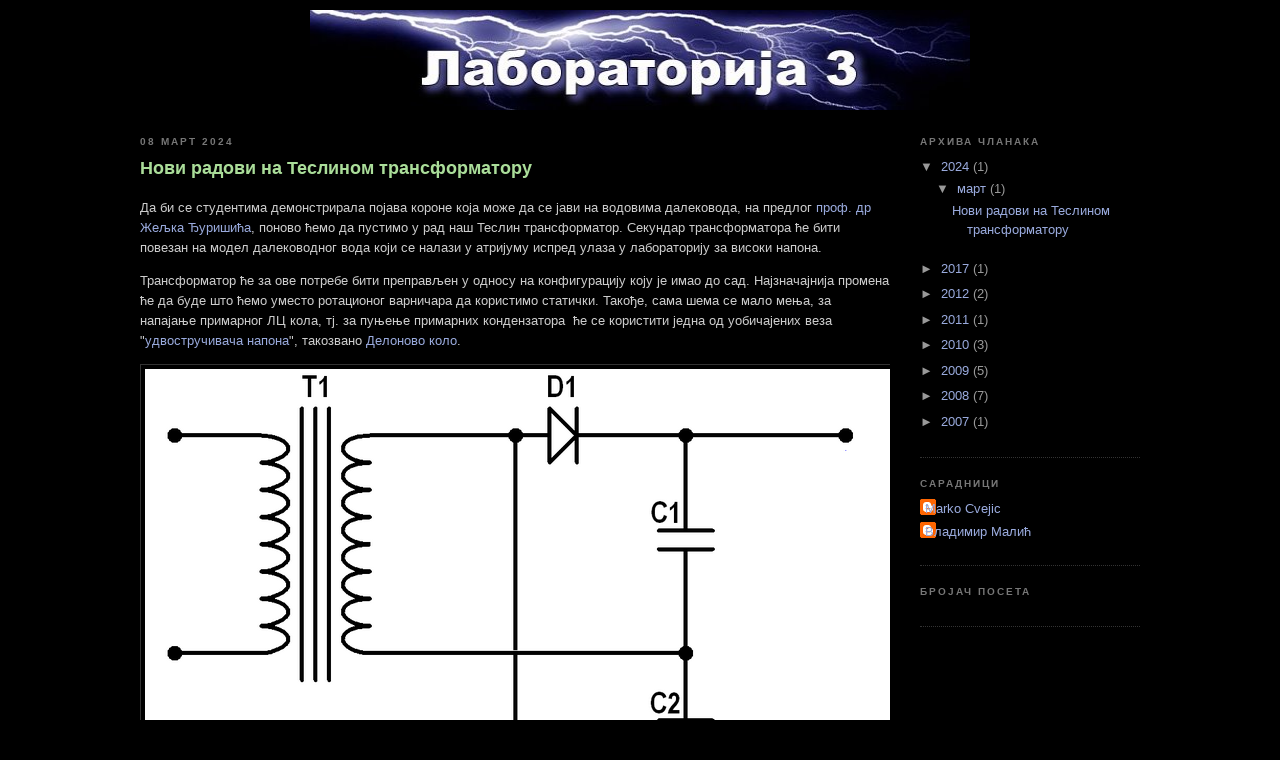

--- FILE ---
content_type: text/html; charset=UTF-8
request_url: https://laboratorija3.blogspot.com/
body_size: 109069
content:
<!DOCTYPE html>
<html dir='ltr'>
<head>
<link href='https://www.blogger.com/static/v1/widgets/2944754296-widget_css_bundle.css' rel='stylesheet' type='text/css'/>
<meta content='text/html; charset=UTF-8' http-equiv='Content-Type'/>
<meta content='blogger' name='generator'/>
<link href='https://laboratorija3.blogspot.com/favicon.ico' rel='icon' type='image/x-icon'/>
<link href='http://laboratorija3.blogspot.com/' rel='canonical'/>
<link rel="alternate" type="application/atom+xml" title="Лабораторија 3 - Atom" href="https://laboratorija3.blogspot.com/feeds/posts/default" />
<link rel="alternate" type="application/rss+xml" title="Лабораторија 3 - RSS" href="https://laboratorija3.blogspot.com/feeds/posts/default?alt=rss" />
<link rel="service.post" type="application/atom+xml" title="Лабораторија 3 - Atom" href="https://www.blogger.com/feeds/6032378636971054018/posts/default" />
<link rel="me" href="https://www.blogger.com/profile/10789228064089578544" />
<!--Can't find substitution for tag [blog.ieCssRetrofitLinks]-->
<meta content='http://laboratorija3.blogspot.com/' property='og:url'/>
<meta content='Лабораторија 3' property='og:title'/>
<meta content='' property='og:description'/>
<title>Лабораторија 3</title>
<style id='page-skin-1' type='text/css'><!--
/*
-----------------------------------------------
Blogger Template Style
Name:     Minima Black
Date:     26 Feb 2004
Updated by: Blogger Team
----------------------------------------------- */
#navbar-iframe {
display: none !important;
}
/* Variable definitions
====================
<Variable name="bgcolor" description="Page Background Color"
type="color" default="#000">
<Variable name="textcolor" description="Text Color"
type="color" default="#ccc">
<Variable name="linkcolor" description="Link Color"
type="color" default="#9ad">
<Variable name="pagetitlecolor" description="Blog Title Color"
type="color" default="#ccc">
<Variable name="descriptioncolor" description="Blog Description Color"
type="color" default="#777">
<Variable name="titlecolor" description="Post Title Color"
type="color" default="#ad9">
<Variable name="bordercolor" description="Border Color"
type="color" default="#333">
<Variable name="sidebarcolor" description="Sidebar Title Color"
type="color" default="#777">
<Variable name="sidebartextcolor" description="Sidebar Text Color"
type="color" default="#999">
<Variable name="visitedlinkcolor" description="Visited Link Color"
type="color" default="#a7a">
<Variable name="bodyfont" description="Text Font"
type="font" default="normal normal 100% 'Trebuchet MS',Trebuchet,Verdana,Sans-serif">
<Variable name="headerfont" description="Sidebar Title Font"
type="font"
default="normal bold 78% 'Trebuchet MS',Trebuchet,Arial,Verdana,Sans-serif">
<Variable name="pagetitlefont" description="Blog Title Font"
type="font"
default="normal bold 200% 'Trebuchet MS',Trebuchet,Verdana,Sans-serif">
<Variable name="descriptionfont" description="Blog Description Font"
type="font"
default="normal normal 78% 'Trebuchet MS', Trebuchet, Verdana, Sans-serif">
<Variable name="postfooterfont" description="Post Footer Font"
type="font"
default="normal normal 78% 'Trebuchet MS', Trebuchet, Arial, Verdana, Sans-serif">
<Variable name="startSide" description="Start side in blog language"
type="automatic" default="left">
<Variable name="endSide" description="End side in blog language"
type="automatic" default="right">
*/
/* Use this with templates/template-twocol.html */
body {
background:#000000;
margin:0;
color:#cccccc;
font: x-small "Trebuchet MS", Trebuchet, Verdana, Sans-serif;
font-size/* */:/**/small;
font-size: /**/small;
text-align: center;
}
a:link {
color:#99aadd;
text-decoration:none;
}
a:visited {
color:#aa77aa;
text-decoration:none;
}
a:hover {
color:#aadd99;
text-decoration:underline;
}
a img {
border-width:0;
}
/* Header
-----------------------------------------------
*/
#header-wrapper {
width:660px;
margin:0 auto 10px;
border:0px solid #333333;
}
#header-inner {
background-position: center;
margin-left: auto;
margin-right: auto;
}
#header {
margin: 0px;
border: 0px solid #333333;
text-align: center;
color:#cccccc;
}
#header h1 {
margin:5px 5px 0;
padding:15px 20px .25em;
line-height:1.2em;
text-transform:uppercase;
letter-spacing:.2em;
font: normal bold 200% 'Trebuchet MS',Trebuchet,Verdana,Sans-serif;
}
#header a {
color:#cccccc;
text-decoration:none;
}
#header a:hover {
color:#cccccc;
}
#header .description {
margin:0 5px 5px;
padding:0 20px 15px;
max-width:700px;
text-transform:uppercase;
letter-spacing:.2em;
line-height: 1.4em;
font: normal normal 78% 'Trebuchet MS', Trebuchet, Verdana, Sans-serif;
color: #777777;
}
#header img {
margin-left: auto;
margin-right: auto;
}
/* Outer-Wrapper
----------------------------------------------- */
#outer-wrapper {
width: 1000px;
margin:0 auto;
padding:10px;
text-align:left;
font: normal normal 100% 'Trebuchet MS',Trebuchet,Verdana,Sans-serif;
}
#main-wrapper {
width: 750px;
float: left;
word-wrap: break-word; /* fix for long text breaking sidebar float in IE */
overflow: hidden;     /* fix for long non-text content breaking IE sidebar float */
}
#sidebar-wrapper {
width: 220px;
float: right;
word-wrap: break-word; /* fix for long text breaking sidebar float in IE */
overflow: hidden;     /* fix for long non-text content breaking IE sidebar float */
}
/* Headings
----------------------------------------------- */
h2 {
margin:1.5em 0 .75em;
font:normal bold 78% 'Trebuchet MS',Trebuchet,Arial,Verdana,Sans-serif;
line-height: 1.4em;
text-transform:uppercase;
letter-spacing:.2em;
color:#777777;
}
/* Posts
-----------------------------------------------
*/
h2.date-header {
margin:1.5em 0 .5em;
}
.post {
margin:.5em 0 1.5em;
border-bottom:1px dotted #333333;
padding-bottom:1.5em;
}
.post h3 {
margin:.25em 0 0;
padding:0 0 4px;
font-size:140%;
font-weight:normal;
line-height:1.4em;
color:#aadd99;
}
.post h3 a, .post h3 a:visited, .post h3 strong {
display:block;
text-decoration:none;
color:#aadd99;
font-weight:bold;
}
.post h3 strong, .post h3 a:hover {
color:#cccccc;
}
.post-body {
margin:0 0 .75em;
line-height:1.6em;
}
.post-body blockquote {
line-height:1.3em;
}
.post-footer {
margin: .75em 0;
color:#777777;
text-transform:uppercase;
letter-spacing:.1em;
font: normal normal 78% 'Trebuchet MS', Trebuchet, Arial, Verdana, Sans-serif;
line-height: 1.4em;
}
.comment-link {
margin-left:.6em;
}
.post img, table.tr-caption-container {
padding:4px;
border:1px solid #333333;
}
.tr-caption-container img {
border: none;
padding: 0;
}
.post blockquote {
margin:1em 20px;
}
.post blockquote p {
margin:.75em 0;
}
/* Comments
----------------------------------------------- */
#comments h4 {
margin:1em 0;
font-weight: bold;
line-height: 1.4em;
text-transform:uppercase;
letter-spacing:.2em;
color: #777777;
}
#comments-block {
margin:1em 0 1.5em;
line-height:1.6em;
}
#comments-block .comment-author {
margin:.5em 0;
}
#comments-block .comment-body {
margin:.25em 0 0;
}
#comments-block .comment-footer {
margin:-.25em 0 2em;
line-height: 1.4em;
text-transform:uppercase;
letter-spacing:.1em;
}
#comments-block .comment-body p {
margin:0 0 .75em;
}
.deleted-comment {
font-style:italic;
color:gray;
}
.feed-links {
clear: both;
line-height: 2.5em;
}
#blog-pager-newer-link {
float: left;
}
#blog-pager-older-link {
float: right;
}
#blog-pager {
text-align: center;
}
/* Sidebar Content
----------------------------------------------- */
.sidebar {
color: #999999;
line-height: 1.5em;
}
.sidebar ul {
list-style:none;
margin:0 0 0;
padding:0 0 0;
}
.sidebar li {
margin:0;
padding-top:0;
padding-right:0;
padding-bottom:.25em;
padding-left:15px;
text-indent:-15px;
line-height:1.5em;
}
.sidebar .widget, .main .widget {
border-bottom:1px dotted #333333;
margin:0 0 1.5em;
padding:0 0 1.5em;
}
.main .Blog {
border-bottom-width: 0;
}
/* Profile
----------------------------------------------- */
.profile-img {
float: left;
margin-top: 0;
margin-right: 5px;
margin-bottom: 5px;
margin-left: 0;
padding: 4px;
border: 1px solid #333333;
}
.profile-data {
margin:0;
text-transform:uppercase;
letter-spacing:.1em;
font: normal normal 78% 'Trebuchet MS', Trebuchet, Arial, Verdana, Sans-serif;
color: #777777;
font-weight: bold;
line-height: 1.6em;
}
.profile-datablock {
margin:.5em 0 .5em;
}
.profile-textblock {
margin: 0.5em 0;
line-height: 1.6em;
}
.profile-link {
font: normal normal 78% 'Trebuchet MS', Trebuchet, Arial, Verdana, Sans-serif;
text-transform: uppercase;
letter-spacing: .1em;
}
/* Footer
----------------------------------------------- */
#footer {
width:660px;
clear:both;
margin:0 auto;
padding-top:15px;
line-height: 1.6em;
text-transform:uppercase;
letter-spacing:.1em;
text-align: center;
}

--></style>
<link href='https://www.blogger.com/dyn-css/authorization.css?targetBlogID=6032378636971054018&amp;zx=d4081532-4d6d-48b5-9993-e102cfa4ed07' media='none' onload='if(media!=&#39;all&#39;)media=&#39;all&#39;' rel='stylesheet'/><noscript><link href='https://www.blogger.com/dyn-css/authorization.css?targetBlogID=6032378636971054018&amp;zx=d4081532-4d6d-48b5-9993-e102cfa4ed07' rel='stylesheet'/></noscript>
<meta name='google-adsense-platform-account' content='ca-host-pub-1556223355139109'/>
<meta name='google-adsense-platform-domain' content='blogspot.com'/>

</head>
<body>
<div class='navbar section' id='navbar'><div class='widget Navbar' data-version='1' id='Navbar1'><script type="text/javascript">
    function setAttributeOnload(object, attribute, val) {
      if(window.addEventListener) {
        window.addEventListener('load',
          function(){ object[attribute] = val; }, false);
      } else {
        window.attachEvent('onload', function(){ object[attribute] = val; });
      }
    }
  </script>
<div id="navbar-iframe-container"></div>
<script type="text/javascript" src="https://apis.google.com/js/platform.js"></script>
<script type="text/javascript">
      gapi.load("gapi.iframes:gapi.iframes.style.bubble", function() {
        if (gapi.iframes && gapi.iframes.getContext) {
          gapi.iframes.getContext().openChild({
              url: 'https://www.blogger.com/navbar/6032378636971054018?origin\x3dhttps://laboratorija3.blogspot.com',
              where: document.getElementById("navbar-iframe-container"),
              id: "navbar-iframe"
          });
        }
      });
    </script><script type="text/javascript">
(function() {
var script = document.createElement('script');
script.type = 'text/javascript';
script.src = '//pagead2.googlesyndication.com/pagead/js/google_top_exp.js';
var head = document.getElementsByTagName('head')[0];
if (head) {
head.appendChild(script);
}})();
</script>
</div></div>
<div id='outer-wrapper'><div id='wrap2'>
<!-- skip links for text browsers -->
<span id='skiplinks' style='display:none;'>
<a href='#main'>skip to main </a> |
      <a href='#sidebar'>skip to sidebar</a>
</span>
<div id='header-wrapper'>
<div class='header section' id='header'><div class='widget Header' data-version='1' id='Header1'>
<div id='header-inner'>
<a href='https://laboratorija3.blogspot.com/' style='display: block'>
<img alt='Лабораторија 3' height='100px; ' id='Header1_headerimg' src='https://blogger.googleusercontent.com/img/b/R29vZ2xl/AVvXsEgmaLeJpsDj9WUA-QCU4baokJS_daLGUXF-WReQvSLpYK01ra_bLOrmj09xa8Gun39apIgjWSVMUmegwjXrLR29Nl9s0Kg8OYrfG7IAwzA6s9F9WmquiYps8dEcvqoBwBvc8D5g236HMgk/s660/lab3.jpg' style='display: block' width='660px; '/>
</a>
</div>
</div></div>
</div>
<div id='content-wrapper'>
<div id='crosscol-wrapper' style='text-align:center'>
<div class='crosscol no-items section' id='crosscol'></div>
</div>
<div id='main-wrapper'>
<div class='main section' id='main'><div class='widget Blog' data-version='1' id='Blog1'>
<div class='blog-posts hfeed'>

          <div class="date-outer">
        
<h2 class='date-header'><span>08 март 2024</span></h2>

          <div class="date-posts">
        
<div class='post-outer'>
<div class='post hentry uncustomized-post-template' itemprop='blogPost' itemscope='itemscope' itemtype='http://schema.org/BlogPosting'>
<meta content='[data-uri]' itemprop='image_url'/>
<meta content='6032378636971054018' itemprop='blogId'/>
<meta content='123891824605059872' itemprop='postId'/>
<a name='123891824605059872'></a>
<h3 class='post-title entry-title' itemprop='name'>
<a href='https://laboratorija3.blogspot.com/2024/03/#123891824605059872'>Нови радови на Теслином трансформатору </a>
</h3>
<div class='post-header'>
<div class='post-header-line-1'></div>
</div>
<div class='post-body entry-content' id='post-body-123891824605059872' itemprop='description articleBody'>
<p>Да би се студентима демонстрирала појава короне која може да се јави на водовима далековода, на предлог <a href="https://www.etf.bg.ac.rs/sr/fakultet/zaposleni/zeljko-djurisic-1489" target="_blank">проф. др Жељка Ђуришића</a>, поново ћемо да пустимо у рад наш Теслин трансформатор. Секундар трансформатора ће бити повезан на модел далеководног вода који се налази у атријуму испред улаза у лабораторију за високи напона. <br /></p><p>Трансформатор ће за ове потребе бити преправљен у односу на конфигурацију коју је имао до сад. Најзначајнија промена ће да буде што ћемо уместо ротационог варничара да користимо статички. Такође, сама шема се мало мења, за напајање примарног ЛЦ кола, тј. за пуњење примарних кондензатора&nbsp; ће се користити једна од уобичајених веза "<a href="https://en.wikipedia.org/wiki/Voltage_doubler" target="_blank">удвостручивачa напона</a>", такозвано <a href="https://en.wikipedia.org/wiki/Voltage_doubler#Delon_circuit" target="_blank">Делоново коло</a>.</p><p><img alt="" src="[data-uri]" /></p><p></p><p>Поред поменутих промена, задатак је да се направи таква конфигурација и начин везивања елемената који би омогућили лаку и брзу монтажу и демонтажу, а све у циљу минимизације времена потребног да се цео систам постави ради демнонстрације корона ефеката, а по тим и брзо расклопи и одложи до поновног коришћења.</p><p>У наредним објавама следи више техничких детаља. &nbsp; <br /></p><p>&nbsp;</p><p>&nbsp;</p>
<div style='clear: both;'></div>
</div>
<div class='post-footer'>
<div class='post-footer-line post-footer-line-1'>
<span class='post-author vcard'>
Објавио
<span class='fn' itemprop='author' itemscope='itemscope' itemtype='http://schema.org/Person'>
<meta content='https://www.blogger.com/profile/10789228064089578544' itemprop='url'/>
<a class='g-profile' href='https://www.blogger.com/profile/10789228064089578544' rel='author' title='author profile'>
<span itemprop='name'>Владимир Малић</span>
</a>
</span>
</span>
<span class='post-timestamp'>
у
<meta content='http://laboratorija3.blogspot.com/2024/03/#123891824605059872' itemprop='url'/>
<a class='timestamp-link' href='https://laboratorija3.blogspot.com/2024/03/#123891824605059872' rel='bookmark' title='permanent link'><abbr class='published' itemprop='datePublished' title='2024-03-08T14:03:00+01:00'>14:03</abbr></a>
</span>
<span class='post-comment-link'>
<a class='comment-link' href='https://www.blogger.com/comment/fullpage/post/6032378636971054018/123891824605059872' onclick=''>
Нема коментара:
  </a>
</span>
<span class='post-icons'>
<span class='item-control blog-admin pid-695027638'>
<a href='https://www.blogger.com/post-edit.g?blogID=6032378636971054018&postID=123891824605059872&from=pencil' title='Измени пост'>
<img alt='' class='icon-action' height='18' src='https://resources.blogblog.com/img/icon18_edit_allbkg.gif' width='18'/>
</a>
</span>
</span>
<div class='post-share-buttons goog-inline-block'>
</div>
</div>
<div class='post-footer-line post-footer-line-2'>
<span class='post-labels'>
</span>
</div>
<div class='post-footer-line post-footer-line-3'>
<span class='post-location'>
</span>
</div>
</div>
</div>
</div>

          </div></div>
        

          <div class="date-outer">
        
<h2 class='date-header'><span>22 септембар 2017</span></h2>

          <div class="date-posts">
        
<div class='post-outer'>
<div class='post hentry uncustomized-post-template' itemprop='blogPost' itemscope='itemscope' itemtype='http://schema.org/BlogPosting'>
<meta content='https://blogger.googleusercontent.com/img/b/R29vZ2xl/AVvXsEi9yeT0dmC-7NKS0bbbV7ds4Fo_XmRsSfOlbt5GDhFHmdTQJBJMHfMZHqIsdcrVU8-7Pv3ngTNsTwGiN6sjeC6mMk95z1taU4rBkVzenCKZPr0HWdwCb-knPExn0MA_6S10M2Uf3oVYZ5M/s320/IMG_20170922_122523.jpg' itemprop='image_url'/>
<meta content='6032378636971054018' itemprop='blogId'/>
<meta content='1519445035080236081' itemprop='postId'/>
<a name='1519445035080236081'></a>
<h3 class='post-title entry-title' itemprop='name'>
<a href='https://laboratorija3.blogspot.com/2017/09/#1519445035080236081'>Фарадејев точак</a>
</h3>
<div class='post-header'>
<div class='post-header-line-1'></div>
</div>
<div class='post-body entry-content' id='post-body-1519445035080236081' itemprop='description articleBody'>
<div class="separator" style="clear: both; text-align: center;">
<a href="https://blogger.googleusercontent.com/img/b/R29vZ2xl/AVvXsEi9yeT0dmC-7NKS0bbbV7ds4Fo_XmRsSfOlbt5GDhFHmdTQJBJMHfMZHqIsdcrVU8-7Pv3ngTNsTwGiN6sjeC6mMk95z1taU4rBkVzenCKZPr0HWdwCb-knPExn0MA_6S10M2Uf3oVYZ5M/s1600/IMG_20170922_122523.jpg" imageanchor="1" style="margin-left: 1em; margin-right: 1em;"><img border="0" data-original-height="614" data-original-width="1024" height="191" src="https://blogger.googleusercontent.com/img/b/R29vZ2xl/AVvXsEi9yeT0dmC-7NKS0bbbV7ds4Fo_XmRsSfOlbt5GDhFHmdTQJBJMHfMZHqIsdcrVU8-7Pv3ngTNsTwGiN6sjeC6mMk95z1taU4rBkVzenCKZPr0HWdwCb-knPExn0MA_6S10M2Uf3oVYZ5M/s320/IMG_20170922_122523.jpg" width="320" /></a></div>
<br />
<div class="separator" style="clear: both; text-align: center;">
<a href="https://blogger.googleusercontent.com/img/b/R29vZ2xl/AVvXsEjAgTGLjpYFkw8Jgdzok4jaAIuaU9j2GK7GouL26od5MgZx7BQRfv-kSk2ZdirpVZZ7o9yx6qXI9yiBg0UHN70bwRmeywtxnOxJNiHBh6U_jv2_8UwyCnxCyFTv-6eoL77Pke3qOMiDSf8/s1600/IMG_20170922_122529.jpg" imageanchor="1" style="margin-left: 1em; margin-right: 1em;"><img border="0" data-original-height="614" data-original-width="1024" height="191" src="https://blogger.googleusercontent.com/img/b/R29vZ2xl/AVvXsEjAgTGLjpYFkw8Jgdzok4jaAIuaU9j2GK7GouL26od5MgZx7BQRfv-kSk2ZdirpVZZ7o9yx6qXI9yiBg0UHN70bwRmeywtxnOxJNiHBh6U_jv2_8UwyCnxCyFTv-6eoL77Pke3qOMiDSf8/s320/IMG_20170922_122529.jpg" width="320" /></a></div>
<br />
<div class="separator" style="clear: both; text-align: center;">
<a href="https://blogger.googleusercontent.com/img/b/R29vZ2xl/AVvXsEjI_QtQ9P5Gm3nN2xxNWu8IS6S-us90oo3jbnJMQjXZvjHR3Vqq4VBErtc7WUYkolKRTcVqyeKSIUnv6GN_TkblyVPUd3LbKLyQgHAfHQrMB8nEr0-pBreI_r8FuixVnDN5JRygUVL_2QA/s1600/IMG_20170922_122535.jpg" imageanchor="1" style="margin-left: 1em; margin-right: 1em;"><img border="0" data-original-height="614" data-original-width="1024" height="191" src="https://blogger.googleusercontent.com/img/b/R29vZ2xl/AVvXsEjI_QtQ9P5Gm3nN2xxNWu8IS6S-us90oo3jbnJMQjXZvjHR3Vqq4VBErtc7WUYkolKRTcVqyeKSIUnv6GN_TkblyVPUd3LbKLyQgHAfHQrMB8nEr0-pBreI_r8FuixVnDN5JRygUVL_2QA/s320/IMG_20170922_122535.jpg" width="320" /></a></div>
<div class="separator" style="clear: both; text-align: center;">
<br /></div>
<div class="separator" style="clear: both; text-align: center;">
<br /><iframe allowfullscreen="allowfullscreen" class="b-hbp-video b-uploaded" frameborder="0" height="266" id="BLOGGER-video-cb4ab591c9773417-1847" mozallowfullscreen="mozallowfullscreen" src="https://www.blogger.com/video.g?token=AD6v5dw7Ixliq38_uSll_0S4NWXB5RZ0v7Z1VX8dIZFT0emAC4RdNKhiN7ZzN9_mn-WdO9Znb8cDI2ZIASbEVqGDve8ZFvLcYQKMUbQ9EuKa8GvaOpGmrnaR_-duXCiIpkY2irSjmRU" webkitallowfullscreen="webkitallowfullscreen" width="320"></iframe></div>
<br />
<div style='clear: both;'></div>
</div>
<div class='post-footer'>
<div class='post-footer-line post-footer-line-1'>
<span class='post-author vcard'>
Објавио
<span class='fn' itemprop='author' itemscope='itemscope' itemtype='http://schema.org/Person'>
<meta content='https://www.blogger.com/profile/10789228064089578544' itemprop='url'/>
<a class='g-profile' href='https://www.blogger.com/profile/10789228064089578544' rel='author' title='author profile'>
<span itemprop='name'>Владимир Малић</span>
</a>
</span>
</span>
<span class='post-timestamp'>
у
<meta content='http://laboratorija3.blogspot.com/2017/09/#1519445035080236081' itemprop='url'/>
<a class='timestamp-link' href='https://laboratorija3.blogspot.com/2017/09/#1519445035080236081' rel='bookmark' title='permanent link'><abbr class='published' itemprop='datePublished' title='2017-09-22T19:49:00+02:00'>19:49</abbr></a>
</span>
<span class='post-comment-link'>
<a class='comment-link' href='https://www.blogger.com/comment/fullpage/post/6032378636971054018/1519445035080236081' onclick=''>
Нема коментара:
  </a>
</span>
<span class='post-icons'>
<span class='item-control blog-admin pid-695027638'>
<a href='https://www.blogger.com/post-edit.g?blogID=6032378636971054018&postID=1519445035080236081&from=pencil' title='Измени пост'>
<img alt='' class='icon-action' height='18' src='https://resources.blogblog.com/img/icon18_edit_allbkg.gif' width='18'/>
</a>
</span>
</span>
<div class='post-share-buttons goog-inline-block'>
</div>
</div>
<div class='post-footer-line post-footer-line-2'>
<span class='post-labels'>
</span>
</div>
<div class='post-footer-line post-footer-line-3'>
<span class='post-location'>
</span>
</div>
</div>
</div>
</div>

          </div></div>
        

          <div class="date-outer">
        
<h2 class='date-header'><span>18 септембар 2012</span></h2>

          <div class="date-posts">
        
<div class='post-outer'>
<div class='post hentry uncustomized-post-template' itemprop='blogPost' itemscope='itemscope' itemtype='http://schema.org/BlogPosting'>
<meta content='https://blogger.googleusercontent.com/img/b/R29vZ2xl/AVvXsEgH2hIHG2mnTexSKbFqcS5OyESSDAsjXOk5ZaV0GqeBOiROuXZqD7S2dCb1S2JsyhPDM7OASe2x0L5oedx3LeabskOcWyQLy8F6Wdj2aCP-n8eldvRzdQ-XYrB8TzsC2pV-kcxibml8LMQ/s200/IMG_6796_resize.JPG' itemprop='image_url'/>
<meta content='6032378636971054018' itemprop='blogId'/>
<meta content='8200681598814970523' itemprop='postId'/>
<a name='8200681598814970523'></a>
<h3 class='post-title entry-title' itemprop='name'>
<a href='https://laboratorija3.blogspot.com/2012/09/#8200681598814970523'>Занимљиве фотографије</a>
</h3>
<div class='post-header'>
<div class='post-header-line-1'></div>
</div>
<div class='post-body entry-content' id='post-body-8200681598814970523' itemprop='description articleBody'>
<div class="separator" style="clear: both; text-align: center;">
<br /></div>
<div class="separator" style="clear: both; text-align: center;">
<a href="https://blogger.googleusercontent.com/img/b/R29vZ2xl/AVvXsEgH2hIHG2mnTexSKbFqcS5OyESSDAsjXOk5ZaV0GqeBOiROuXZqD7S2dCb1S2JsyhPDM7OASe2x0L5oedx3LeabskOcWyQLy8F6Wdj2aCP-n8eldvRzdQ-XYrB8TzsC2pV-kcxibml8LMQ/s1600/IMG_6796_resize.JPG" imageanchor="1" style="margin-left: 1em; margin-right: 1em;"><img border="0" height="200" src="https://blogger.googleusercontent.com/img/b/R29vZ2xl/AVvXsEgH2hIHG2mnTexSKbFqcS5OyESSDAsjXOk5ZaV0GqeBOiROuXZqD7S2dCb1S2JsyhPDM7OASe2x0L5oedx3LeabskOcWyQLy8F6Wdj2aCP-n8eldvRzdQ-XYrB8TzsC2pV-kcxibml8LMQ/s200/IMG_6796_resize.JPG" width="133" /></a><a href="https://blogger.googleusercontent.com/img/b/R29vZ2xl/AVvXsEgifkKG3i75d9EXc5if5mGgQ7t1l_rUCmU6sxTtnqUL9XPL5mYA6N6Kk606EqtPWRdlleNzqxCHRHSUoXyedwZVuOg3zkJY1_mPfyLSBHPXIO21Ps985dRjcsgZSQjc9JQRjaNGBSMJCKA/s1600/IMG_6827_resize.JPG" imageanchor="1" style="margin-left: 1em; margin-right: 1em;"><img border="0" height="200" src="https://blogger.googleusercontent.com/img/b/R29vZ2xl/AVvXsEgifkKG3i75d9EXc5if5mGgQ7t1l_rUCmU6sxTtnqUL9XPL5mYA6N6Kk606EqtPWRdlleNzqxCHRHSUoXyedwZVuOg3zkJY1_mPfyLSBHPXIO21Ps985dRjcsgZSQjc9JQRjaNGBSMJCKA/s200/IMG_6827_resize.JPG" width="133" /></a>&nbsp;<a href="https://blogger.googleusercontent.com/img/b/R29vZ2xl/AVvXsEjMiXGzfQCJnlGBIehNdb2hcuEtpH6n0nk9crbpJ-EEa0hVxub9Cx7MpHIQV0ZEOmXETpuzQyRR8r88mf6dKuVMAff8AminIi650wJlLRR-Ef_V4MTbOT2IX0F03CSeYM7FHPOzQ6lQefs/s1600/IMG_6870_resize.JPG" imageanchor="1" style="clear: left; display: inline !important; margin-bottom: 1em; margin-right: 1em;"><img border="0" height="200" src="https://blogger.googleusercontent.com/img/b/R29vZ2xl/AVvXsEjMiXGzfQCJnlGBIehNdb2hcuEtpH6n0nk9crbpJ-EEa0hVxub9Cx7MpHIQV0ZEOmXETpuzQyRR8r88mf6dKuVMAff8AminIi650wJlLRR-Ef_V4MTbOT2IX0F03CSeYM7FHPOzQ6lQefs/s200/IMG_6870_resize.JPG" width="133" /></a></div>
<br />
<div class="separator" style="clear: both; text-align: center;">
<a href="https://blogger.googleusercontent.com/img/b/R29vZ2xl/AVvXsEh947AR46sttnSAGBHj9wd0mBvr_O94Wkg9glRlzxozFZ5INPqFa-ncmFY39Lc8ulg9fQWFDUnWBHt2HKrBLxDAcyqgy7noHwPB7YZTXqvfGjQ8CdiJ5dbRNATOIQGFF31y9elPITBePPY/s1600/IMG_6873_resize.JPG" imageanchor="1" style="margin-left: 1em; margin-right: 1em;"><img border="0" height="133" src="https://blogger.googleusercontent.com/img/b/R29vZ2xl/AVvXsEh947AR46sttnSAGBHj9wd0mBvr_O94Wkg9glRlzxozFZ5INPqFa-ncmFY39Lc8ulg9fQWFDUnWBHt2HKrBLxDAcyqgy7noHwPB7YZTXqvfGjQ8CdiJ5dbRNATOIQGFF31y9elPITBePPY/s200/IMG_6873_resize.JPG" width="200" /></a><a href="https://blogger.googleusercontent.com/img/b/R29vZ2xl/AVvXsEjOwLVmn9BzQdqA1tdsJs8EcgbF7uvAabEYSaot0i1_AT02PZKRx1KCmla7l-0SsF4-lW_2i1N7zXuWgq8C5FL5myLSJLjk2JZGBOYdHWG7ouG2wNepXQkN354FPb91B-6lD0zD48Zu2Zw/s1600/IMG_6887_resize.JPG" imageanchor="1" style="clear: left; display: inline !important; margin-bottom: 1em; margin-right: 1em;"><img border="0" height="200" src="https://blogger.googleusercontent.com/img/b/R29vZ2xl/AVvXsEjOwLVmn9BzQdqA1tdsJs8EcgbF7uvAabEYSaot0i1_AT02PZKRx1KCmla7l-0SsF4-lW_2i1N7zXuWgq8C5FL5myLSJLjk2JZGBOYdHWG7ouG2wNepXQkN354FPb91B-6lD0zD48Zu2Zw/s200/IMG_6887_resize.JPG" width="133" /></a><a href="https://blogger.googleusercontent.com/img/b/R29vZ2xl/AVvXsEi3hloBum5FzCtuwLQYWAKhB_zCN4CP4rk0yGVnkTXB7ONrfBUWEEtLoSoZWBeOA_3M7AD5mzy_b9NjVA_6AUhQw9KETSlFaB4-rLqTgDHs4tzH5T1PyqsKlKGHsnB6DWGNknasakZQPS8/s1600/IMG_6962_resize.JPG" imageanchor="1" style="margin-left: 1em; margin-right: 1em;"><img border="0" height="200" src="https://blogger.googleusercontent.com/img/b/R29vZ2xl/AVvXsEi3hloBum5FzCtuwLQYWAKhB_zCN4CP4rk0yGVnkTXB7ONrfBUWEEtLoSoZWBeOA_3M7AD5mzy_b9NjVA_6AUhQw9KETSlFaB4-rLqTgDHs4tzH5T1PyqsKlKGHsnB6DWGNknasakZQPS8/s200/IMG_6962_resize.JPG" width="132" /></a></div>
<br />
<div class="separator" style="clear: both; text-align: right;">
Фотографисао Бранислав Јурановић.</div>
<div style='clear: both;'></div>
</div>
<div class='post-footer'>
<div class='post-footer-line post-footer-line-1'>
<span class='post-author vcard'>
Објавио
<span class='fn' itemprop='author' itemscope='itemscope' itemtype='http://schema.org/Person'>
<meta content='https://www.blogger.com/profile/10789228064089578544' itemprop='url'/>
<a class='g-profile' href='https://www.blogger.com/profile/10789228064089578544' rel='author' title='author profile'>
<span itemprop='name'>Владимир Малић</span>
</a>
</span>
</span>
<span class='post-timestamp'>
у
<meta content='http://laboratorija3.blogspot.com/2012/09/#8200681598814970523' itemprop='url'/>
<a class='timestamp-link' href='https://laboratorija3.blogspot.com/2012/09/#8200681598814970523' rel='bookmark' title='permanent link'><abbr class='published' itemprop='datePublished' title='2012-09-18T12:34:00+02:00'>12:34</abbr></a>
</span>
<span class='post-comment-link'>
<a class='comment-link' href='https://www.blogger.com/comment/fullpage/post/6032378636971054018/8200681598814970523' onclick=''>
Нема коментара:
  </a>
</span>
<span class='post-icons'>
<span class='item-control blog-admin pid-695027638'>
<a href='https://www.blogger.com/post-edit.g?blogID=6032378636971054018&postID=8200681598814970523&from=pencil' title='Измени пост'>
<img alt='' class='icon-action' height='18' src='https://resources.blogblog.com/img/icon18_edit_allbkg.gif' width='18'/>
</a>
</span>
</span>
<div class='post-share-buttons goog-inline-block'>
</div>
</div>
<div class='post-footer-line post-footer-line-2'>
<span class='post-labels'>
Ознаке:
<a href='https://laboratorija3.blogspot.com/search/label/%D0%A2%D0%B5%D1%81%D0%BB%D0%B8%D0%BD%20%D1%82%D1%80%D0%B0%D0%BD%D1%81%D1%84%D0%BE%D1%80%D0%BC%D0%B0%D1%82%D0%BE%D1%80' rel='tag'>Теслин трансформатор</a>
</span>
</div>
<div class='post-footer-line post-footer-line-3'>
<span class='post-location'>
</span>
</div>
</div>
</div>
</div>

          </div></div>
        

          <div class="date-outer">
        
<h2 class='date-header'><span>31 август 2012</span></h2>

          <div class="date-posts">
        
<div class='post-outer'>
<div class='post hentry uncustomized-post-template' itemprop='blogPost' itemscope='itemscope' itemtype='http://schema.org/BlogPosting'>
<meta content='https://i.ytimg.com/vi/R66K0yMCUOM/hqdefault.jpg' itemprop='image_url'/>
<meta content='6032378636971054018' itemprop='blogId'/>
<meta content='5567937316280011450' itemprop='postId'/>
<a name='5567937316280011450'></a>
<h3 class='post-title entry-title' itemprop='name'>
<a href='https://laboratorija3.blogspot.com/2012/08/#5567937316280011450'>Наш Теслин трансформатор поново у акцији</a>
</h3>
<div class='post-header'>
<div class='post-header-line-1'></div>
</div>
<div class='post-body entry-content' id='post-body-5567937316280011450' itemprop='description articleBody'>
<div style="text-align: left;">
Теслин трансформатор који смо направили за отварање 25. летњих Универзитетских игара у Београду, после више од три године, поново састављен и пуштен у рад. Можете погледати снимак сачињен од најзанимљивијих детаља са пробе одржане 17. јула ове године.
</div>
<br />
<div style="text-align: center;">
<iframe width="480" height="360" src="//www.youtube.com/embed/R66K0yMCUOM?rel=0" frameborder="0" allowfullscreen></iframe></div>
<div style='clear: both;'></div>
</div>
<div class='post-footer'>
<div class='post-footer-line post-footer-line-1'>
<span class='post-author vcard'>
Објавио
<span class='fn' itemprop='author' itemscope='itemscope' itemtype='http://schema.org/Person'>
<meta content='https://www.blogger.com/profile/10789228064089578544' itemprop='url'/>
<a class='g-profile' href='https://www.blogger.com/profile/10789228064089578544' rel='author' title='author profile'>
<span itemprop='name'>Владимир Малић</span>
</a>
</span>
</span>
<span class='post-timestamp'>
у
<meta content='http://laboratorija3.blogspot.com/2012/08/#5567937316280011450' itemprop='url'/>
<a class='timestamp-link' href='https://laboratorija3.blogspot.com/2012/08/#5567937316280011450' rel='bookmark' title='permanent link'><abbr class='published' itemprop='datePublished' title='2012-08-31T21:55:00+02:00'>21:55</abbr></a>
</span>
<span class='post-comment-link'>
<a class='comment-link' href='https://www.blogger.com/comment/fullpage/post/6032378636971054018/5567937316280011450' onclick=''>
Нема коментара:
  </a>
</span>
<span class='post-icons'>
<span class='item-control blog-admin pid-695027638'>
<a href='https://www.blogger.com/post-edit.g?blogID=6032378636971054018&postID=5567937316280011450&from=pencil' title='Измени пост'>
<img alt='' class='icon-action' height='18' src='https://resources.blogblog.com/img/icon18_edit_allbkg.gif' width='18'/>
</a>
</span>
</span>
<div class='post-share-buttons goog-inline-block'>
</div>
</div>
<div class='post-footer-line post-footer-line-2'>
<span class='post-labels'>
Ознаке:
<a href='https://laboratorija3.blogspot.com/search/label/%D0%A2%D0%B5%D1%81%D0%BB%D0%B8%D0%BD%20%D1%82%D1%80%D0%B0%D0%BD%D1%81%D1%84%D0%BE%D1%80%D0%BC%D0%B0%D1%82%D0%BE%D1%80' rel='tag'>Теслин трансформатор</a>
</span>
</div>
<div class='post-footer-line post-footer-line-3'>
<span class='post-location'>
Локација:
<a href='https://maps.google.com/maps?q=%D0%91%D0%B5%D0%BE%D0%B3%D1%80%D0%B0%D0%B4,+%D0%A1%D1%80%D0%B1%D0%B8%D1%98%D0%B0@44.802416,20.465601&z=10' target='_blank'>Београд, Србија</a>
</span>
</div>
</div>
</div>
</div>

          </div></div>
        

          <div class="date-outer">
        
<h2 class='date-header'><span>13 јул 2011</span></h2>

          <div class="date-posts">
        
<div class='post-outer'>
<div class='post hentry uncustomized-post-template' itemprop='blogPost' itemscope='itemscope' itemtype='http://schema.org/BlogPosting'>
<meta content='https://i.ytimg.com/vi/6QgZ6lAlNzQ/hqdefault.jpg' itemprop='image_url'/>
<meta content='6032378636971054018' itemprop='blogId'/>
<meta content='4147045758646491973' itemprop='postId'/>
<a name='4147045758646491973'></a>
<h3 class='post-title entry-title' itemprop='name'>
<a href='https://laboratorija3.blogspot.com/2011/07/#4147045758646491973'>Пројекат &#8222;Авала&#8220;</a>
</h3>
<div class='post-header'>
<div class='post-header-line-1'></div>
</div>
<div class='post-body entry-content' id='post-body-4147045758646491973' itemprop='description articleBody'>
<pr><br />
<div style="text-align: center;"><iframe allowfullscreen="" frameborder="0" height="510" src="//www.youtube.com/embed/6QgZ6lAlNzQ" width="640"></iframe></div><pr><br />
Пошто је пројекат &#8222;Авала&#8220; одобрен од стране Министарство за науку и технолошки развој, екипа РТС-а је поново гостовала у Лабораторији 3. Желели су да сазнају више у којој је фази пројекат тренутно, када се може очекивати постављање опреме и када ће бити први резултати.
<div style='clear: both;'></div>
</div>
<div class='post-footer'>
<div class='post-footer-line post-footer-line-1'>
<span class='post-author vcard'>
Објавио
<span class='fn' itemprop='author' itemscope='itemscope' itemtype='http://schema.org/Person'>
<meta content='https://www.blogger.com/profile/10789228064089578544' itemprop='url'/>
<a class='g-profile' href='https://www.blogger.com/profile/10789228064089578544' rel='author' title='author profile'>
<span itemprop='name'>Владимир Малић</span>
</a>
</span>
</span>
<span class='post-timestamp'>
у
<meta content='http://laboratorija3.blogspot.com/2011/07/#4147045758646491973' itemprop='url'/>
<a class='timestamp-link' href='https://laboratorija3.blogspot.com/2011/07/#4147045758646491973' rel='bookmark' title='permanent link'><abbr class='published' itemprop='datePublished' title='2011-07-13T21:37:00+02:00'>21:37</abbr></a>
</span>
<span class='post-comment-link'>
<a class='comment-link' href='https://www.blogger.com/comment/fullpage/post/6032378636971054018/4147045758646491973' onclick=''>
Нема коментара:
  </a>
</span>
<span class='post-icons'>
<span class='item-control blog-admin pid-695027638'>
<a href='https://www.blogger.com/post-edit.g?blogID=6032378636971054018&postID=4147045758646491973&from=pencil' title='Измени пост'>
<img alt='' class='icon-action' height='18' src='https://resources.blogblog.com/img/icon18_edit_allbkg.gif' width='18'/>
</a>
</span>
</span>
<div class='post-share-buttons goog-inline-block'>
</div>
</div>
<div class='post-footer-line post-footer-line-2'>
<span class='post-labels'>
Ознаке:
<a href='https://laboratorija3.blogspot.com/search/label/%D0%9F%D1%80%D0%BE%D1%98%D0%B5%D0%BA%D0%B0%D1%82%20%E2%80%9E%D0%90%D0%B2%D0%B0%D0%BB%D0%B0%E2%80%9C' rel='tag'>Пројекат &#8222;Авала&#8220;</a>
</span>
</div>
<div class='post-footer-line post-footer-line-3'>
<span class='post-location'>
</span>
</div>
</div>
</div>
</div>

          </div></div>
        

          <div class="date-outer">
        
<h2 class='date-header'><span>07 јул 2010</span></h2>

          <div class="date-posts">
        
<div class='post-outer'>
<div class='post hentry uncustomized-post-template' itemprop='blogPost' itemscope='itemscope' itemtype='http://schema.org/BlogPosting'>
<meta content='https://blogger.googleusercontent.com/img/b/R29vZ2xl/AVvXsEijNWjsm2eqZ75rLQETS7UX1W2F38HDjCY-SYL8EH9PwHSay8yhNaf7yBFRVFhwBaJ3Cs5NVD9KQNW3yBVrPeo1EFKcZaiENCdF94fAUk5H_xf-KWxZaum4ScQjmfZbNKy_9qQrO2Ijx-8/s320/Grom_udario_u_Avalski_toranj.jpg' itemprop='image_url'/>
<meta content='6032378636971054018' itemprop='blogId'/>
<meta content='3555646489626889501' itemprop='postId'/>
<a name='3555646489626889501'></a>
<h3 class='post-title entry-title' itemprop='name'>
<a href='https://laboratorija3.blogspot.com/2010/07/#3555646489626889501'>Гром ударио у Авалски торањ</a>
</h3>
<div class='post-header'>
<div class='post-header-line-1'></div>
</div>
<div class='post-body entry-content' id='post-body-3555646489626889501' itemprop='description articleBody'>
Одавно је познато и сасвим је нормало, да у објекат који штрчи у односу на околину преко 200 метара удара гром. То се дешавало и на старом Авалском торњу, који се срушен за време НАТО бомбардовања 1999. године, а дешава се и на новом торњу. Иако је то уобичајена појава, овај пут су новинари пропратили поменути догађај, дневни лист Куруир је објавио причу о удару грома. Обзиром да имамо у плану на врху торња Авала поставимо опрему за мерење параметара атмосферских пражњења, Лаобораторија 3 је са одушевљењем примила <a href="http://www.kurir-info.rs/vesti/drustvo/grom-udario-u-avalski-toranj-40497.php">вест из Курира</a>, коју прослеђујемо на нашем блогу:<br />
<blockquote>
<div style="text-align: left;">
<span style="font-size: large;"><b>У Авалски торањ у суботу увече ударио гром, а очевици тврде да их је призор подсетио на бомбардовање највишег објекта у Србији</b></span><br />
<br /></div>
<div style="text-align: left;">
Невреме праћено градом и јаком кишом, које је у суботу захватило Београд, замало поново да уништи симбол Београда, и то само два месеца после његовог помпезног отварања. Гром који је ударио &#8222;капу Србије&#8220;, како је торањ од милоште крстио Александар Тијанић, директор Јавног сервиса, учинио је да цела Авала на неколико минута поново утоне у мрак. Остало је упаљено само светло за авионе.<br />
<br />
Драган Јанковић, један од житеља Белог потока, који је у суботу око девет сати увече био сведок дешавања, каже за Курир да је у моменту када је гром пукао настала заглушујућа бука.<br />
<a href="https://blogger.googleusercontent.com/img/b/R29vZ2xl/AVvXsEijNWjsm2eqZ75rLQETS7UX1W2F38HDjCY-SYL8EH9PwHSay8yhNaf7yBFRVFhwBaJ3Cs5NVD9KQNW3yBVrPeo1EFKcZaiENCdF94fAUk5H_xf-KWxZaum4ScQjmfZbNKy_9qQrO2Ijx-8/s1600/Grom_udario_u_Avalski_toranj.jpg" imageanchor="1" style="clear: left; float: left; margin: 25px 1em 0 0;"><img border="0" height="240" src="https://blogger.googleusercontent.com/img/b/R29vZ2xl/AVvXsEijNWjsm2eqZ75rLQETS7UX1W2F38HDjCY-SYL8EH9PwHSay8yhNaf7yBFRVFhwBaJ3Cs5NVD9KQNW3yBVrPeo1EFKcZaiENCdF94fAUk5H_xf-KWxZaum4ScQjmfZbNKy_9qQrO2Ijx-8/s320/Grom_udario_u_Avalski_toranj.jpg" width="320" /></a><br />
- У секунди када је севнула муња ништа се није видело. Само моменат касније загрмело је. На торњу је нестало струје и за тренутак ми је и он, онако у мраку, нестао из вида - каже Јанковић. Он додаје да су га та грмљавина, тутњање и блесак подсетили на бомбардовање Авалског торња.<br />
<br />
- Прошли су ме трнци. У моменту сам имао невероватан осећај већ виђеног. Бука и блесак подсетили су ме на априлску ноћ од пре 11 година, када су НАТО бомбе погодиле стари торањ. Само ми је недостајао мирис дима и паљевине у ваздуху - каже Јанковић и додаје да га сада највише брине то што ће се авалски троножац, у чију изградњу је утрошено 8,5 милиона евра, и убудуће понашати као громобран.<br />
<br />
Владимир Хоман, директор Јавног предузећа &#8222;Емисиона техника и везе&#8220;, под чију надлежност спада и одржавање торња на Авали, каже за Курир да су ударци громова били предвиђени.<br />
<br />
- С обзиром на висину торња, нормално је било очекивати да ће грађевина од 204 метра привлачити громове. Због тога и постоје громобрани, који су очигледно и у суботу одрадили посао како треба, с обзиром на то да не постоје подаци да је дошло до сметњи или кварова у то време - каже Хоман и додаје да ће удара громова бити и убудуће. Он додаје да је грађевина снабдевена и агрегатима, који се укључе само неколико тренутака након што нестане напајања струјом, и да је нормално то што се декоративно осветљење искључило, а остало упаљено светло за авионе.</div>
<br />
<div style="text-align: right;">
&nbsp;Александра Медаковић</div>
</blockquote>
<div style='clear: both;'></div>
</div>
<div class='post-footer'>
<div class='post-footer-line post-footer-line-1'>
<span class='post-author vcard'>
Објавио
<span class='fn' itemprop='author' itemscope='itemscope' itemtype='http://schema.org/Person'>
<meta content='https://www.blogger.com/profile/10789228064089578544' itemprop='url'/>
<a class='g-profile' href='https://www.blogger.com/profile/10789228064089578544' rel='author' title='author profile'>
<span itemprop='name'>Владимир Малић</span>
</a>
</span>
</span>
<span class='post-timestamp'>
у
<meta content='http://laboratorija3.blogspot.com/2010/07/#3555646489626889501' itemprop='url'/>
<a class='timestamp-link' href='https://laboratorija3.blogspot.com/2010/07/#3555646489626889501' rel='bookmark' title='permanent link'><abbr class='published' itemprop='datePublished' title='2010-07-07T12:16:00+02:00'>12:16</abbr></a>
</span>
<span class='post-comment-link'>
<a class='comment-link' href='https://www.blogger.com/comment/fullpage/post/6032378636971054018/3555646489626889501' onclick=''>
Нема коментара:
  </a>
</span>
<span class='post-icons'>
<span class='item-control blog-admin pid-695027638'>
<a href='https://www.blogger.com/post-edit.g?blogID=6032378636971054018&postID=3555646489626889501&from=pencil' title='Измени пост'>
<img alt='' class='icon-action' height='18' src='https://resources.blogblog.com/img/icon18_edit_allbkg.gif' width='18'/>
</a>
</span>
</span>
<div class='post-share-buttons goog-inline-block'>
</div>
</div>
<div class='post-footer-line post-footer-line-2'>
<span class='post-labels'>
Ознаке:
<a href='https://laboratorija3.blogspot.com/search/label/%D0%9F%D1%80%D0%BE%D1%98%D0%B5%D0%BA%D0%B0%D1%82%20%E2%80%9E%D0%90%D0%B2%D0%B0%D0%BB%D0%B0%E2%80%9C' rel='tag'>Пројекат &#8222;Авала&#8220;</a>
</span>
</div>
<div class='post-footer-line post-footer-line-3'>
<span class='post-location'>
</span>
</div>
</div>
</div>
</div>

        </div></div>
      
</div>
<div class='blog-pager' id='blog-pager'>
<span id='blog-pager-older-link'>
<a class='blog-pager-older-link' href='https://laboratorija3.blogspot.com/search?updated-max=2010-07-07T12:16:00%2B02:00&amp;max-results=6' id='Blog1_blog-pager-older-link' title='Старији постови'>Старији постови</a>
</span>
<a class='home-link' href='https://laboratorija3.blogspot.com/'>Почетна</a>
</div>
<div class='clear'></div>
<div class='blog-feeds'>
<div class='feed-links'>
Пријавите се на:
<a class='feed-link' href='https://laboratorija3.blogspot.com/feeds/posts/default' target='_blank' type='application/atom+xml'>Коментари (Atom)</a>
</div>
</div>
</div></div>
</div>
<div id='sidebar-wrapper'>
<div class='sidebar section' id='sidebar'><div class='widget BlogArchive' data-version='1' id='BlogArchive1'>
<h2>Архива чланака</h2>
<div class='widget-content'>
<div id='ArchiveList'>
<div id='BlogArchive1_ArchiveList'>
<ul class='hierarchy'>
<li class='archivedate expanded'>
<a class='toggle' href='javascript:void(0)'>
<span class='zippy toggle-open'>

        &#9660;&#160;
      
</span>
</a>
<a class='post-count-link' href='https://laboratorija3.blogspot.com/2024/'>
2024
</a>
<span class='post-count' dir='ltr'>(1)</span>
<ul class='hierarchy'>
<li class='archivedate expanded'>
<a class='toggle' href='javascript:void(0)'>
<span class='zippy toggle-open'>

        &#9660;&#160;
      
</span>
</a>
<a class='post-count-link' href='https://laboratorija3.blogspot.com/2024/03/'>
март
</a>
<span class='post-count' dir='ltr'>(1)</span>
<ul class='posts'>
<li><a href='https://laboratorija3.blogspot.com/2024/03/#123891824605059872'>Нови радови на Теслином трансформатору</a></li>
</ul>
</li>
</ul>
</li>
</ul>
<ul class='hierarchy'>
<li class='archivedate collapsed'>
<a class='toggle' href='javascript:void(0)'>
<span class='zippy'>

        &#9658;&#160;
      
</span>
</a>
<a class='post-count-link' href='https://laboratorija3.blogspot.com/2017/'>
2017
</a>
<span class='post-count' dir='ltr'>(1)</span>
<ul class='hierarchy'>
<li class='archivedate collapsed'>
<a class='toggle' href='javascript:void(0)'>
<span class='zippy'>

        &#9658;&#160;
      
</span>
</a>
<a class='post-count-link' href='https://laboratorija3.blogspot.com/2017/09/'>
септембар
</a>
<span class='post-count' dir='ltr'>(1)</span>
</li>
</ul>
</li>
</ul>
<ul class='hierarchy'>
<li class='archivedate collapsed'>
<a class='toggle' href='javascript:void(0)'>
<span class='zippy'>

        &#9658;&#160;
      
</span>
</a>
<a class='post-count-link' href='https://laboratorija3.blogspot.com/2012/'>
2012
</a>
<span class='post-count' dir='ltr'>(2)</span>
<ul class='hierarchy'>
<li class='archivedate collapsed'>
<a class='toggle' href='javascript:void(0)'>
<span class='zippy'>

        &#9658;&#160;
      
</span>
</a>
<a class='post-count-link' href='https://laboratorija3.blogspot.com/2012/09/'>
септембар
</a>
<span class='post-count' dir='ltr'>(1)</span>
</li>
</ul>
<ul class='hierarchy'>
<li class='archivedate collapsed'>
<a class='toggle' href='javascript:void(0)'>
<span class='zippy'>

        &#9658;&#160;
      
</span>
</a>
<a class='post-count-link' href='https://laboratorija3.blogspot.com/2012/08/'>
август
</a>
<span class='post-count' dir='ltr'>(1)</span>
</li>
</ul>
</li>
</ul>
<ul class='hierarchy'>
<li class='archivedate collapsed'>
<a class='toggle' href='javascript:void(0)'>
<span class='zippy'>

        &#9658;&#160;
      
</span>
</a>
<a class='post-count-link' href='https://laboratorija3.blogspot.com/2011/'>
2011
</a>
<span class='post-count' dir='ltr'>(1)</span>
<ul class='hierarchy'>
<li class='archivedate collapsed'>
<a class='toggle' href='javascript:void(0)'>
<span class='zippy'>

        &#9658;&#160;
      
</span>
</a>
<a class='post-count-link' href='https://laboratorija3.blogspot.com/2011/07/'>
јул
</a>
<span class='post-count' dir='ltr'>(1)</span>
</li>
</ul>
</li>
</ul>
<ul class='hierarchy'>
<li class='archivedate collapsed'>
<a class='toggle' href='javascript:void(0)'>
<span class='zippy'>

        &#9658;&#160;
      
</span>
</a>
<a class='post-count-link' href='https://laboratorija3.blogspot.com/2010/'>
2010
</a>
<span class='post-count' dir='ltr'>(3)</span>
<ul class='hierarchy'>
<li class='archivedate collapsed'>
<a class='toggle' href='javascript:void(0)'>
<span class='zippy'>

        &#9658;&#160;
      
</span>
</a>
<a class='post-count-link' href='https://laboratorija3.blogspot.com/2010/07/'>
јул
</a>
<span class='post-count' dir='ltr'>(1)</span>
</li>
</ul>
<ul class='hierarchy'>
<li class='archivedate collapsed'>
<a class='toggle' href='javascript:void(0)'>
<span class='zippy'>

        &#9658;&#160;
      
</span>
</a>
<a class='post-count-link' href='https://laboratorija3.blogspot.com/2010/06/'>
јун
</a>
<span class='post-count' dir='ltr'>(2)</span>
</li>
</ul>
</li>
</ul>
<ul class='hierarchy'>
<li class='archivedate collapsed'>
<a class='toggle' href='javascript:void(0)'>
<span class='zippy'>

        &#9658;&#160;
      
</span>
</a>
<a class='post-count-link' href='https://laboratorija3.blogspot.com/2009/'>
2009
</a>
<span class='post-count' dir='ltr'>(5)</span>
<ul class='hierarchy'>
<li class='archivedate collapsed'>
<a class='toggle' href='javascript:void(0)'>
<span class='zippy'>

        &#9658;&#160;
      
</span>
</a>
<a class='post-count-link' href='https://laboratorija3.blogspot.com/2009/07/'>
јул
</a>
<span class='post-count' dir='ltr'>(5)</span>
</li>
</ul>
</li>
</ul>
<ul class='hierarchy'>
<li class='archivedate collapsed'>
<a class='toggle' href='javascript:void(0)'>
<span class='zippy'>

        &#9658;&#160;
      
</span>
</a>
<a class='post-count-link' href='https://laboratorija3.blogspot.com/2008/'>
2008
</a>
<span class='post-count' dir='ltr'>(7)</span>
<ul class='hierarchy'>
<li class='archivedate collapsed'>
<a class='toggle' href='javascript:void(0)'>
<span class='zippy'>

        &#9658;&#160;
      
</span>
</a>
<a class='post-count-link' href='https://laboratorija3.blogspot.com/2008/10/'>
октобар
</a>
<span class='post-count' dir='ltr'>(2)</span>
</li>
</ul>
<ul class='hierarchy'>
<li class='archivedate collapsed'>
<a class='toggle' href='javascript:void(0)'>
<span class='zippy'>

        &#9658;&#160;
      
</span>
</a>
<a class='post-count-link' href='https://laboratorija3.blogspot.com/2008/07/'>
јул
</a>
<span class='post-count' dir='ltr'>(1)</span>
</li>
</ul>
<ul class='hierarchy'>
<li class='archivedate collapsed'>
<a class='toggle' href='javascript:void(0)'>
<span class='zippy'>

        &#9658;&#160;
      
</span>
</a>
<a class='post-count-link' href='https://laboratorija3.blogspot.com/2008/06/'>
јун
</a>
<span class='post-count' dir='ltr'>(4)</span>
</li>
</ul>
</li>
</ul>
<ul class='hierarchy'>
<li class='archivedate collapsed'>
<a class='toggle' href='javascript:void(0)'>
<span class='zippy'>

        &#9658;&#160;
      
</span>
</a>
<a class='post-count-link' href='https://laboratorija3.blogspot.com/2007/'>
2007
</a>
<span class='post-count' dir='ltr'>(1)</span>
<ul class='hierarchy'>
<li class='archivedate collapsed'>
<a class='toggle' href='javascript:void(0)'>
<span class='zippy'>

        &#9658;&#160;
      
</span>
</a>
<a class='post-count-link' href='https://laboratorija3.blogspot.com/2007/12/'>
децембар
</a>
<span class='post-count' dir='ltr'>(1)</span>
</li>
</ul>
</li>
</ul>
</div>
</div>
<div class='clear'></div>
</div>
</div><div class='widget Profile' data-version='1' id='Profile1'>
<h2>Сарадници</h2>
<div class='widget-content'>
<ul>
<li><a class='profile-name-link g-profile' href='https://www.blogger.com/profile/03162937671308168527' style='background-image: url(//www.blogger.com/img/logo-16.png);'>Marko Cvejic</a></li>
<li><a class='profile-name-link g-profile' href='https://www.blogger.com/profile/10789228064089578544' style='background-image: url(//www.blogger.com/img/logo-16.png);'>Владимир Малић</a></li>
</ul>
<div class='clear'></div>
</div>
</div><div class='widget HTML' data-version='1' id='HTML1'>
<h2 class='title'>Бројач посета</h2>
<div class='widget-content'>
<!-- Start of StatCounter Code -->
<script type="text/javascript">
var sc_project=3264240; 
var sc_invisible=0; 
var sc_partition=35; 
var sc_security="0e1396e4"; 
</script>

<script src="//www.statcounter.com/counter/counter_xhtml.js" type="text/javascript"></script><noscript><div class="statcounter"><a class="statcounter" href="http://www.statcounter.com/"><img alt="website stats" src="https://lh3.googleusercontent.com/blogger_img_proxy/AEn0k_v7C9wCdiBse5viPk-LIHj81-LhpE6ESjJwcd4uE7FFGKkeXPi1Ugv6Hn3aY_kIbJVHQInTWzaW8U-p7gCCMt71X_aJzv5p6bvmpT2wtADVocxvjw=s0-d" class="statcounter"></a></div></noscript>
<!-- End of StatCounter Code -->
</div>
<div class='clear'></div>
</div></div>
</div>
<!-- spacer for skins that want sidebar and main to be the same height-->
<div class='clear'>&#160;</div>
</div>
<!-- end content-wrapper -->
<div id='footer-wrapper'>
<div class='footer section' id='footer'><div class='widget BloggerButton' data-version='1' id='BloggerButton1'>
<div class='widget-content'>
<a href='https://www.blogger.com'><img alt='Powered By Blogger' src='https://www.blogger.com/buttons/blogger-simple-white.gif'/></a>
<div class='clear'></div>
</div>
</div></div>
</div>
</div></div>
<!-- end outer-wrapper -->

<script type="text/javascript" src="https://www.blogger.com/static/v1/widgets/2028843038-widgets.js"></script>
<script type='text/javascript'>
window['__wavt'] = 'AOuZoY7A2Ls3huKMzHm7ZkUQ375B5WNgng:1768986103480';_WidgetManager._Init('//www.blogger.com/rearrange?blogID\x3d6032378636971054018','//laboratorija3.blogspot.com/','6032378636971054018');
_WidgetManager._SetDataContext([{'name': 'blog', 'data': {'blogId': '6032378636971054018', 'title': '\u041b\u0430\u0431\u043e\u0440\u0430\u0442\u043e\u0440\u0438\u0458\u0430 3', 'url': 'https://laboratorija3.blogspot.com/', 'canonicalUrl': 'http://laboratorija3.blogspot.com/', 'homepageUrl': 'https://laboratorija3.blogspot.com/', 'searchUrl': 'https://laboratorija3.blogspot.com/search', 'canonicalHomepageUrl': 'http://laboratorija3.blogspot.com/', 'blogspotFaviconUrl': 'https://laboratorija3.blogspot.com/favicon.ico', 'bloggerUrl': 'https://www.blogger.com', 'hasCustomDomain': false, 'httpsEnabled': true, 'enabledCommentProfileImages': true, 'gPlusViewType': 'FILTERED_POSTMOD', 'adultContent': false, 'analyticsAccountNumber': '', 'encoding': 'UTF-8', 'locale': 'sr', 'localeUnderscoreDelimited': 'sr', 'languageDirection': 'ltr', 'isPrivate': false, 'isMobile': false, 'isMobileRequest': false, 'mobileClass': '', 'isPrivateBlog': false, 'isDynamicViewsAvailable': true, 'feedLinks': '\x3clink rel\x3d\x22alternate\x22 type\x3d\x22application/atom+xml\x22 title\x3d\x22\u041b\u0430\u0431\u043e\u0440\u0430\u0442\u043e\u0440\u0438\u0458\u0430 3 - Atom\x22 href\x3d\x22https://laboratorija3.blogspot.com/feeds/posts/default\x22 /\x3e\n\x3clink rel\x3d\x22alternate\x22 type\x3d\x22application/rss+xml\x22 title\x3d\x22\u041b\u0430\u0431\u043e\u0440\u0430\u0442\u043e\u0440\u0438\u0458\u0430 3 - RSS\x22 href\x3d\x22https://laboratorija3.blogspot.com/feeds/posts/default?alt\x3drss\x22 /\x3e\n\x3clink rel\x3d\x22service.post\x22 type\x3d\x22application/atom+xml\x22 title\x3d\x22\u041b\u0430\u0431\u043e\u0440\u0430\u0442\u043e\u0440\u0438\u0458\u0430 3 - Atom\x22 href\x3d\x22https://www.blogger.com/feeds/6032378636971054018/posts/default\x22 /\x3e\n', 'meTag': '\x3clink rel\x3d\x22me\x22 href\x3d\x22https://www.blogger.com/profile/10789228064089578544\x22 /\x3e\n', 'adsenseHostId': 'ca-host-pub-1556223355139109', 'adsenseHasAds': false, 'adsenseAutoAds': false, 'boqCommentIframeForm': true, 'loginRedirectParam': '', 'view': '', 'dynamicViewsCommentsSrc': '//www.blogblog.com/dynamicviews/4224c15c4e7c9321/js/comments.js', 'dynamicViewsScriptSrc': '//www.blogblog.com/dynamicviews/6e0d22adcfa5abea', 'plusOneApiSrc': 'https://apis.google.com/js/platform.js', 'disableGComments': true, 'interstitialAccepted': false, 'sharing': {'platforms': [{'name': '\u041f\u0440\u0435\u0443\u0437\u043c\u0438 \u043b\u0438\u043d\u043a', 'key': 'link', 'shareMessage': '\u041f\u0440\u0435\u0443\u0437\u043c\u0438 \u043b\u0438\u043d\u043a', 'target': ''}, {'name': 'Facebook', 'key': 'facebook', 'shareMessage': '\u0414\u0435\u043b\u0438 \u0443 \u0443\u0441\u043b\u0443\u0437\u0438 Facebook', 'target': 'facebook'}, {'name': 'BlogThis!', 'key': 'blogThis', 'shareMessage': 'BlogThis!', 'target': 'blog'}, {'name': 'X', 'key': 'twitter', 'shareMessage': '\u0414\u0435\u043b\u0438 \u0443 \u0443\u0441\u043b\u0443\u0437\u0438 X', 'target': 'twitter'}, {'name': 'Pinterest', 'key': 'pinterest', 'shareMessage': '\u0414\u0435\u043b\u0438 \u0443 \u0443\u0441\u043b\u0443\u0437\u0438 Pinterest', 'target': 'pinterest'}, {'name': '\u0418\u043c\u0435\u0458\u043b \u0430\u0434\u0440\u0435\u0441\u0430', 'key': 'email', 'shareMessage': '\u0418\u043c\u0435\u0458\u043b \u0430\u0434\u0440\u0435\u0441\u0430', 'target': 'email'}], 'disableGooglePlus': true, 'googlePlusShareButtonWidth': 0, 'googlePlusBootstrap': '\x3cscript type\x3d\x22text/javascript\x22\x3ewindow.___gcfg \x3d {\x27lang\x27: \x27sr\x27};\x3c/script\x3e'}, 'hasCustomJumpLinkMessage': false, 'jumpLinkMessage': '\u041f\u0440\u0438\u043a\u0430\u0436\u0438 \u0441\u0432\u0435', 'pageType': 'index', 'pageName': '', 'pageTitle': '\u041b\u0430\u0431\u043e\u0440\u0430\u0442\u043e\u0440\u0438\u0458\u0430 3'}}, {'name': 'features', 'data': {}}, {'name': 'messages', 'data': {'edit': '\u0418\u0437\u043c\u0435\u043d\u0438', 'linkCopiedToClipboard': '\u041b\u0438\u043d\u043a \u0458\u0435 \u043a\u043e\u043f\u0438\u0440\u0430\u043d \u0443 \u043f\u0440\u0438\u0432\u0440\u0435\u043c\u0435\u043d\u0443 \u043c\u0435\u043c\u043e\u0440\u0438\u0458\u0443.', 'ok': '\u041f\u043e\u0442\u0432\u0440\u0434\u0438', 'postLink': '\u041b\u0438\u043d\u043a \u043f\u043e\u0441\u0442\u0430'}}, {'name': 'template', 'data': {'isResponsive': false, 'isAlternateRendering': false, 'isCustom': false}}, {'name': 'view', 'data': {'classic': {'name': 'classic', 'url': '?view\x3dclassic'}, 'flipcard': {'name': 'flipcard', 'url': '?view\x3dflipcard'}, 'magazine': {'name': 'magazine', 'url': '?view\x3dmagazine'}, 'mosaic': {'name': 'mosaic', 'url': '?view\x3dmosaic'}, 'sidebar': {'name': 'sidebar', 'url': '?view\x3dsidebar'}, 'snapshot': {'name': 'snapshot', 'url': '?view\x3dsnapshot'}, 'timeslide': {'name': 'timeslide', 'url': '?view\x3dtimeslide'}, 'isMobile': false, 'title': '\u041b\u0430\u0431\u043e\u0440\u0430\u0442\u043e\u0440\u0438\u0458\u0430 3', 'description': '', 'url': 'https://laboratorija3.blogspot.com/', 'type': 'feed', 'isSingleItem': false, 'isMultipleItems': true, 'isError': false, 'isPage': false, 'isPost': false, 'isHomepage': true, 'isArchive': false, 'isLabelSearch': false}}]);
_WidgetManager._RegisterWidget('_NavbarView', new _WidgetInfo('Navbar1', 'navbar', document.getElementById('Navbar1'), {}, 'displayModeFull'));
_WidgetManager._RegisterWidget('_HeaderView', new _WidgetInfo('Header1', 'header', document.getElementById('Header1'), {}, 'displayModeFull'));
_WidgetManager._RegisterWidget('_BlogView', new _WidgetInfo('Blog1', 'main', document.getElementById('Blog1'), {'cmtInteractionsEnabled': false, 'lightboxEnabled': true, 'lightboxModuleUrl': 'https://www.blogger.com/static/v1/jsbin/4204442560-lbx__sr.js', 'lightboxCssUrl': 'https://www.blogger.com/static/v1/v-css/828616780-lightbox_bundle.css'}, 'displayModeFull'));
_WidgetManager._RegisterWidget('_BlogArchiveView', new _WidgetInfo('BlogArchive1', 'sidebar', document.getElementById('BlogArchive1'), {'languageDirection': 'ltr', 'loadingMessage': '\u0423\u0447\u0438\u0442\u0430\u0432\u0430 \u0441\u0435\x26hellip;'}, 'displayModeFull'));
_WidgetManager._RegisterWidget('_ProfileView', new _WidgetInfo('Profile1', 'sidebar', document.getElementById('Profile1'), {}, 'displayModeFull'));
_WidgetManager._RegisterWidget('_HTMLView', new _WidgetInfo('HTML1', 'sidebar', document.getElementById('HTML1'), {}, 'displayModeFull'));
_WidgetManager._RegisterWidget('_BloggerButtonView', new _WidgetInfo('BloggerButton1', 'footer', document.getElementById('BloggerButton1'), {}, 'displayModeFull'));
</script>
</body>
</html>

--- FILE ---
content_type: text/html; charset=UTF-8
request_url: https://www.blogger.com/video.g?token=AD6v5dw7Ixliq38_uSll_0S4NWXB5RZ0v7Z1VX8dIZFT0emAC4RdNKhiN7ZzN9_mn-WdO9Znb8cDI2ZIASbEVqGDve8ZFvLcYQKMUbQ9EuKa8GvaOpGmrnaR_-duXCiIpkY2irSjmRU
body_size: 590
content:
<!DOCTYPE HTML PUBLIC "-//W3C//DTD HTML 4.01//EN" "http://www.w3.org/TR/html4/strict.dtd"><html dir="ltr"><head><style type="text/css">
        body,
        .main,
        #videocontainer,
        .thumbnail-holder,
        .play-button {
          background: black;
          height: 100vh;
          margin: 0;
          overflow: hidden;
          position: absolute;
          width: 100%;
        }

        #videocontainer.type-BLOGGER_UPLOADED .thumbnail-holder {
          background-size: contain;
        }

        .thumbnail-holder {
          background-repeat: no-repeat;
          background-position: center;
          z-index: 10;
        }

        .play-button {
          background: url('https://www.gstatic.com/images/icons/material/system/1x/play_arrow_white_48dp.png') rgba(0,0,0,0.1) no-repeat center;
          cursor: pointer;
          display: block;
          z-index: 20;
        }
      </style>
<script type="text/javascript">
        var VIDEO_CONFIG = {"thumbnail":"https://i9.ytimg.com/vi_blogger/y0q1kcl3NBc/1.jpg?sqp=CPirwssGGPDEAfqGspsBBgjAAhC0AQ&rs=AMzJL3nCVYyFoooPkt-mcJI15foq2cr3Og","iframe_id":"BLOGGER-video-cb4ab591c9773417-1847","allow_resize":false,"streams":[{"play_url":"https://rr1---sn-q4flrnel.googlevideo.com/videoplayback?expire=1769014904&ei=-JVwaaOYCo3I1NgP5MqKmQE&ip=18.191.209.23&id=cb4ab591c9773417&itag=18&source=blogger&xpc=Egho7Zf3LnoBAQ%3D%3D&cps=0&met=1768986104,&mh=Lh&mm=31&mn=sn-q4flrnel&ms=au&mv=u&mvi=1&pl=24&rms=au,au&susc=bl&eaua=J4u3jgVranU&mime=video/mp4&vprv=1&rqh=1&dur=11.563&lmt=1506099467768723&mt=1768984461&sparams=expire,ei,ip,id,itag,source,xpc,susc,eaua,mime,vprv,rqh,dur,lmt&sig=AJEij0EwRAIgb73FejcY58PEEbNIIQQjEK01AhFIclEUc2-tj7engxMCIFWqRgwDZXnf_1w2arxtHUjufCKlUJRCsJlZAxyJ1sPO&lsparams=cps,met,mh,mm,mn,ms,mv,mvi,pl,rms&lsig=APaTxxMwRQIhAP-eY2VbswuIh184EsZ8-4QVwbMF4hZUHuKt7MCpgO-RAiA4MvQUJLm7tal_ylEqEnjwoMdGhYO8_WSdOE48DsYW8w%3D%3D","format_id":18},{"play_url":"https://rr1---sn-q4flrnel.googlevideo.com/videoplayback?expire=1769014904&ei=-JVwaaOYCo3I1NgP5MqKmQE&ip=18.191.209.23&id=cb4ab591c9773417&itag=22&source=blogger&xpc=Egho7Zf3LnoBAQ%3D%3D&cps=0&met=1768986104,&mh=Lh&mm=31&mn=sn-q4flrnel&ms=au&mv=u&mvi=1&pl=24&rms=au,au&susc=bl&eaua=J4u3jgVranU&mime=video/mp4&vprv=1&rqh=1&dur=11.563&lmt=1506099481434603&mt=1768984461&sparams=expire,ei,ip,id,itag,source,xpc,susc,eaua,mime,vprv,rqh,dur,lmt&sig=AJEij0EwRQIhALmO3NDoWInLEM6IYNa_ttXNwfxrHhNUr8ytmIkanBwuAiBMXOFD1ip05o-QQHi8eNAka6uC3A8dXYDFuSGVMGThRQ%3D%3D&lsparams=cps,met,mh,mm,mn,ms,mv,mvi,pl,rms&lsig=APaTxxMwRQIgRUVzGFoLU1Dw16qdkcigUvcUG2PrT2qo4v7U_pJf65QCIQCZK8PqIs6m3mMMjQHPVXxMCJAf-1vKy58GkPaiW80A1w%3D%3D","format_id":22}]}
      </script></head>
<body><div class="main"><div id="videocontainer" class="type-BLOGGER_UPLOADED"><div class="thumbnail-holder"></div>
<div class="play-button"></div></div></div>
<script type="text/javascript" src="https://www.blogger.com/static/v1/jsbin/3245339219-video_compiled.js"></script>
</body></html>